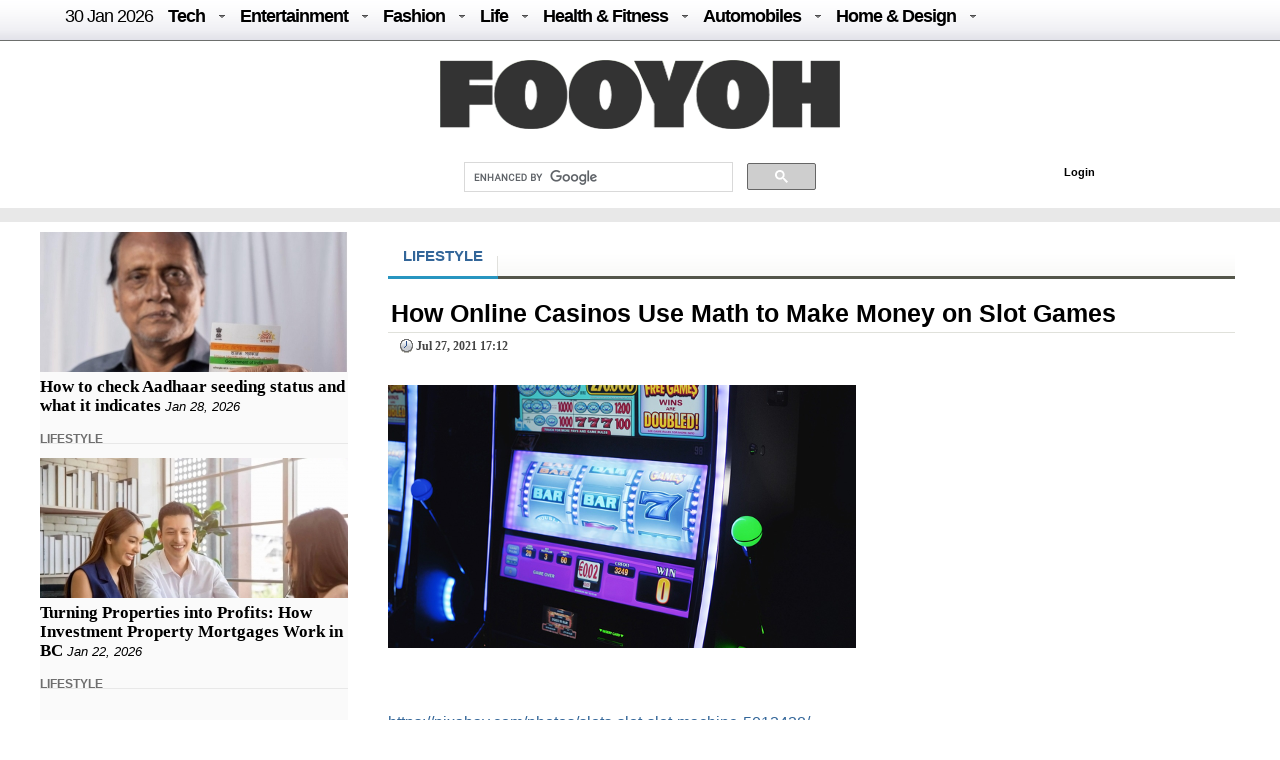

--- FILE ---
content_type: text/html; charset=UTF-8
request_url: https://fooyoh.com/menknowpause_lifestyle_living/15389704/how-online-casinos-use-math-to-make-money-on-slot-games
body_size: 14842
content:
<!DOCTYPE html>
<html lang="en-US">
<head>
<meta http-equiv="Content-Type" content="text/html; charset=UTF-8" />
<meta http-equiv="Content-Language" content="en" />
<title>How Online Casinos Use Math to Make Money on Slot Games :: FOOYOH ENTERTAINMENT</title>

<meta property="fb:pages" content="256990421294" />

<meta property="fb:app_id"      content="302338789839279" /> 
<meta property="og:type"        content="article" /> 
<meta property="og:url"         content="https://fooyoh.com:443/menknowpause_lifestyle_living/15389704/how-online-casinos-use-math-to-make-money-on-slot-games" /> 
<meta property="og:title"       content="How Online Casinos Use Math to Make Money on Slot Games" /> 
<meta property="og:description" content="https://pixabay.com/photos/slots-slot-slot-machine-5012428/&nbsp;Playing casino games could be both fun and dangerous as it poses great risks especially for new players who do not know what the game is really all about. Luckily, with the onset of today's technological advancements, the nearest casino house that was once a 5 mile-ride away from home is now at the tip of your fingertips.&nbsp;" /> 
<meta property="og:image"       content="/./files/attach/images5/3004/2021/7/15389704/thumbnail_600x315_crop.jpg" /> 
<meta property="og:site_name" content="Fooyoh Entertainment!"/>
<meta name="description" content="https://pixabay.com/photos/slots-slot-slot-machine-5012428/&nbsp;Playing casino games could be both fun and dangerous as it poses great risks especially for new players who do not know what the game is really all about. Luckily, with the onset of today's technological advancements, the nearest casino house that was once a 5 mile-ride away from home is now at the tip of your fingertips.&nbsp;" />
<meta name="keywords" content="" />
<meta http-equiv="imagetoolbar" content="no" />
<meta name="google-site-verification" content="egdjhzASKyLUjLi7X0p3MYYEQBPRdNNIEtMrG0vnimE" />
<script src="//ajax.googleapis.com/ajax/libs/jquery/1.9.0/jquery.min.js"></script>
<script type="text/javascript" src="//ajax.googleapis.com/ajax/libs/jqueryui/1.8.18/jquery-ui.min.js"></script>
    <script type="text/javascript" src="/./files/cache/optimized/c1a609bd2900cbd0c56914ea8d2776f1/c1a609bd2900cbd0c56914ea8d2776f1.1742127364.js.php"></script>
    <link rel="stylesheet" href="/./common/css/button.css" type="text/css" charset="UTF-8" media="all" />
    <link rel="stylesheet" href="/./files/cache/optimized/688408475722ccd22d602ebba2b7bbd1/688408475722ccd22d602ebba2b7bbd1.1742127364.css.php" type="text/css" charset="UTF-8" media="all" />
    <link rel="alternate" type="application/rss+xml" title="RSS 2.0" href="https://fooyoh.com/menknowpause_lifestyle_living/rss" />
<!-- Google tag (gtag.js) -->
<script async src="https://www.googletagmanager.com/gtag/js?id=G-BJQYDDGYTJ"></script>
<script>
  window.dataLayer = window.dataLayer || [];
  function gtag(){
	  dataLayer.push(arguments);
  }
  gtag('js', new Date());

  gtag('config', 'G-BJQYDDGYTJ');
</script>

<script type="text/javascript">//<![CDATA[
        var current_url = "https://fooyoh.com/?mid=menknowpause_lifestyle_living&document_srl=15389704&slogan=how-online-casinos-use-math-to-make-money-on-slot-games";
        var request_uri = "https://fooyoh.com/";
        var current_mid = "menknowpause_lifestyle_living";
        var waiting_message = "Requesting to the server, please wait";
    //]]></script>
    
<style type="text/css">
<!--
BODY { background-color: #ffffff;
background-image:url('');
}

#arrLeft {
opacity:0.6;
filter:alpha(opacity=60);
        width: 0;
        height: 0;
        border-top: 40px solid transparent;
        border-bottom: 40px solid transparent;

        border-right:40px solid #bb0000;
}
#arrRight {
 opacity:0.6;
filter:alpha(opacity=60);
        width: 0;
        height: 0;
        border-top: 40px solid transparent;
        border-bottom: 40px solid transparent;

        border-left: 40px solid #bb0000;
}

-->
</style>
<link rel="shortcut icon" href="/favicon.ico" />
<link rel="icon" href="/favicon.ico" />

</head>
<body TOPMARGIN=0 LEFTMARGIN=0 MARGINHEIGHT=0 MARGINWIDTH=0>
<div class="wordsnap">

<link rel="stylesheet" href="/layouts/fooyoh_home_pc/_v5/media-queries-sub.css" type="text/css" />
<!-- html5.js for IE less than 9 -->
<!--[if lt IE 9]>
	<script src="http://html5shim.googlecode.com/svn/trunk/html5.js"></script>
<![endif]-->



<link rel="stylesheet" href="/_wksearch/combined.min2.css" type="text/css" media="all" />
<link rel="stylesheet" href="/common/css/button2.css" type="text/css" charset="UTF-8" media="all" />




<!--main-->

<div style="margin:0px auto;padding:0px;width:100%;clear:both;border-bottom:0px solid #6D6F6D;">

<link href="/layouts/fooyoh_home_pc/css/menu/css/helper.css" media="screen" rel="stylesheet" type="text/css" />

<!-- Beginning of compulsory code below -->

<link href="/layouts/fooyoh_home_pc/css/menu/css/dropdown.linear.columnar.css" media="screen" rel="stylesheet" type="text/css" />
<link href="/layouts/fooyoh_home_pc/css/menu/css/default.advanced.css" media="screen" rel="stylesheet" type="text/css" />

<!-- / END -->


<div id="v6_menu" class="lwis-menu" style="position:fixed;top:0px;z-index:99999999;width:100%;">

<!-- Beginning of compulsory code below -->
<div style="margin:0px auto;width:1200px;">
<ul id="nav" class="dropdown dropdown-linear dropdown-columnar" style="height:40px;oveflow:hidden;">
	
	<li id="fylogo" style="display:none;padding-top:7px;"><a href="/"><img src="/images/fooyoh-logov6s.png"></a></li>
	
	
	
		<li><a href="/" style="font-weight:normal;">30 Jan  2026</a></li>

	
	<li class="dir"><a href="/tech">Tech</a>
	<ul>

<div style="padding:10px;width:1130px;margin:0px auto;">

<div style="overflow:hidden;;"><div style="padding:0px 0px 0px 0px !important; padding:none !important;">

<div style="margin:auto 10px auto 5px;">





<div class="subv6" style="float:left;width:220px;margin:0px 10px;"><a href="https://fooyoh.com/geekapolis_gadgets_wishlist/15412571/cost-effective-tips-for-improving-your-home-security-posture"> 
<img src="/./files/attach/images5/1097/2026/1/15412571/thumbnail_220x130_crop.jpg"> 
</a> 

<a href="https://fooyoh.com/geekapolis_gadgets_wishlist/15412571/cost-effective-tips-for-improving-your-home-security-posture">Cost Effective Tips for Improving Your Home Security Posture</a> 
</div>





<div class="subv6" style="float:left;width:220px;margin:0px 10px;"><a href="https://fooyoh.com/geekapolis_gadgets_wishlist/15412555/the-engineering-of-trust-how-rewarded-logic-is-disrupting-the-omegle-video-chat-industry"> 
<img src="/./files/attach/images5/1097/2025/12/15412555/thumbnail_220x130_crop.jpg"> 
</a> 

<a href="https://fooyoh.com/geekapolis_gadgets_wishlist/15412555/the-engineering-of-trust-how-rewarded-logic-is-disrupting-the-omegle-video-chat-industry">The Engineering of Trust: How Rewarded Logic is Disrupting the Omegle Video Chat Industry</a> 
</div>





<div class="subv6" style="float:left;width:220px;margin:0px 10px;"><a href="https://fooyoh.com/geekapolis_gadgets_wishlist/15412547/1win-affiliate-program-login-access-your-partner-dashboard-securely"> 
<img src="/./files/attach/images5/1097/2025/12/15412547/thumbnail_220x130_crop.jpg"> 
</a> 

<a href="https://fooyoh.com/geekapolis_gadgets_wishlist/15412547/1win-affiliate-program-login-access-your-partner-dashboard-securely">1Win Affiliate Program Login – Access Your Partner Dashboard Securely</a> 
</div>





<div class="subv6" style="float:left;width:220px;margin:0px 10px;"><a href="https://fooyoh.com/geekapolis_gadgets_wishlist/15412540/why-millennials-and-gen-z-love-playing-the-aviator-crash-game"> 
<img src="/./files/attach/images5/1097/2025/12/15412540/thumbnail_220x130_crop.jpg"> 
</a> 

<a href="https://fooyoh.com/geekapolis_gadgets_wishlist/15412540/why-millennials-and-gen-z-love-playing-the-aviator-crash-game">Why Millennials and Gen Z Love Playing the Aviator Crash Game</a> 
</div>
</div></div>
</div>
</ul>
	</li>	

	<li class="dir"><a href="/entertainment">Entertainment</a>
		<ul>
<div style="padding:10px;width:1130px;margin:0px auto;">

<div style="overflow:hidden;;"><div style="padding:0px 0px 0px 0px !important; padding:none !important;">

<div style="margin:auto 10px auto 5px;">





<div class="subv6" style="float:left;width:220px;margin:0px 10px;"><a href="https://fooyoh.com/thedirecthor_filem_topboxoffice/15406803/salman-khans-kisi-ka-bhai-kisi-ki-jaan-becomes-the-fourth-highest-opening-day-grosser-among-hindi-films-in-a-post-pandemic-era"> 
<img src="/./files/attach/images5/1068/2023/6/15406803/thumbnail_220x130_crop.jpg"> 
</a> 

<a href="https://fooyoh.com/thedirecthor_filem_topboxoffice/15406803/salman-khans-kisi-ka-bhai-kisi-ki-jaan-becomes-the-fourth-highest-opening-day-grosser-among-hindi-films-in-a-post-pandemic-era">Salman Khan’s Kisi Ka Bhai Kisi Ki Jaan becomes the fourth-highest opening-day grosser among Hindi films in a post-pandemic era</a> 
</div>





<div class="subv6" style="float:left;width:220px;margin:0px 10px;"><a href="https://fooyoh.com/thedirecthor_filem_topboxoffice/15399555/hub4u-dubbed-movies-download-is-it-illegal"> 
<img src="/./files/attach/images5/1068/2022/7/15399555/thumbnail_220x130_crop.jpg"> 
</a> 

<a href="https://fooyoh.com/thedirecthor_filem_topboxoffice/15399555/hub4u-dubbed-movies-download-is-it-illegal">Hub4u Dubbed Movies Download - Is it Illegal?</a> 
</div>





<div class="subv6" style="float:left;width:220px;margin:0px 10px;"><a href="https://fooyoh.com/thedirecthor_filem_topboxoffice/15399026/3-of-the-best-video-games-out-there"> 
<img src="/./files/attach/images5/1068/2022/6/15399026/thumbnail_220x130_crop.jpg"> 
</a> 

<a href="https://fooyoh.com/thedirecthor_filem_topboxoffice/15399026/3-of-the-best-video-games-out-there">3 of the Best Video Games Out There</a> 
</div>





<div class="subv6" style="float:left;width:220px;margin:0px 10px;"><a href="https://fooyoh.com/thedirecthor_filem_topboxoffice/15393105/8-broadway-musicals-that-are-a-must-watch"> 
<img src="/./files/attach/images5/1068/2021/11/15393105/thumbnail_220x130_crop.jpg"> 
</a> 

<a href="https://fooyoh.com/thedirecthor_filem_topboxoffice/15393105/8-broadway-musicals-that-are-a-must-watch">8 Broadway Musicals That Are A Must-Watch</a> 
</div>
</div></div>

</div>
			
		</ul>
	</li>

	<li class="dir"><a href="/fashion">Fashion</a>
		<ul>
<div style="padding:10px;width:1130px;margin:0px auto;">

<div style="overflow:hidden;;"><div style="padding:0px 0px 0px 0px !important; padding:none !important;">

<div style="margin:auto 10px auto 5px;">





<div class="subv6" style="float:left;width:220px;margin:0px 10px;"><a href="https://fooyoh.com/iamchiq_fashion_fashionshow/15412170/mens-jewelry-in-trend-2025-style-guide"> 
<img src="/./files/attach/images5/596/2025/5/15412170/thumbnail_220x130_crop.jpg"> 
</a> 

<a href="https://fooyoh.com/iamchiq_fashion_fashionshow/15412170/mens-jewelry-in-trend-2025-style-guide">Men’s Jewelry in Trend; 2025 Style Guide</a> 
</div>





<div class="subv6" style="float:left;width:220px;margin:0px 10px;"><a href="https://fooyoh.com/iamchiq_fashion_fashionshow/15411159/how-y2k-style-is-making-a-major-comeback-in-contemporary-fashion"> 
<img src="/./files/attach/images5/596/2024/8/15411159/thumbnail_220x130_crop.jpg"> 
</a> 

<a href="https://fooyoh.com/iamchiq_fashion_fashionshow/15411159/how-y2k-style-is-making-a-major-comeback-in-contemporary-fashion">How Y2K Style is Making a Major Comeback in Contemporary Fashion</a> 
</div>





<div class="subv6" style="float:left;width:220px;margin:0px 10px;"><a href="https://fooyoh.com/iamchiq_fashion_fashionshow/15411007/hottest-custom-t-shirt-style-in-2024"> 
<img src="/./files/attach/images5/596/2024/8/15411007/thumbnail_220x130_crop.jpg"> 
</a> 

<a href="https://fooyoh.com/iamchiq_fashion_fashionshow/15411007/hottest-custom-t-shirt-style-in-2024">Hottest Custom T-shirt Style in 2024</a> 
</div>





<div class="subv6" style="float:left;width:220px;margin:0px 10px;"><a href="https://fooyoh.com/iamchiq_fashion_fashionshow/15410961/dos-and-donts-for-a-fashion-forward-look-with-your-flat-back-earrings"> 
<img src="/./files/attach/images5/596/2024/7/15410961/thumbnail_220x130_crop.jpg"> 
</a> 

<a href="https://fooyoh.com/iamchiq_fashion_fashionshow/15410961/dos-and-donts-for-a-fashion-forward-look-with-your-flat-back-earrings">Dos and Don’ts for a Fashion-Forward Look with Your Flat Back Earrings</a> 
</div>
</div></div>
</div>			
		</ul>
	</li>

	<li class="dir"><a href="/life">Life</a>
	<ul>
	<div style="padding:10px;width:1130px;margin:0px auto;">

<div style="overflow:hidden;;"><div style="padding:0px 0px 0px 0px !important; padding:none !important;">

<div style="margin:auto 10px auto 5px;">





<div class="subv6" style="float:left;width:220px;margin:0px 10px;"><a href="https://fooyoh.com/menknowpause_lifestyle_living/15412607/how-to-check-aadhaar-seeding-status-and-what-it-indicates"> 
<img src="/./files/attach/images5/3004/2026/1/15412607/thumbnail_220x130_crop.jpg"> 
</a> 

<a href="https://fooyoh.com/menknowpause_lifestyle_living/15412607/how-to-check-aadhaar-seeding-status-and-what-it-indicates">How to check Aadhaar seeding status and what it indicates</a> 
</div>





<div class="subv6" style="float:left;width:220px;margin:0px 10px;"><a href="https://fooyoh.com/menknowpause_lifestyle_living/15412597/turning-properties-into-profits-how-investment-property-mortgages-work-in-bc"> 
<img src="/./files/attach/images5/3004/2026/1/15412597/thumbnail_220x130_crop.jpg"> 
</a> 

<a href="https://fooyoh.com/menknowpause_lifestyle_living/15412597/turning-properties-into-profits-how-investment-property-mortgages-work-in-bc">Turning Properties into Profits: How Investment Property Mortgages Work in BC</a> 
</div>





<div class="subv6" style="float:left;width:220px;margin:0px 10px;"><a href="https://fooyoh.com/menknowpause_lifestyle_living/15412591/life-by-the-sea-dubais-bluewaters-island-experience"> 
<img src="/./files/attach/images5/3004/2026/1/15412591/thumbnail_220x130_crop.jpg"> 
</a> 

<a href="https://fooyoh.com/menknowpause_lifestyle_living/15412591/life-by-the-sea-dubais-bluewaters-island-experience">Life by the Sea: Dubai’s Bluewaters Island Experience</a> 
</div>





<div class="subv6" style="float:left;width:220px;margin:0px 10px;"><a href="https://fooyoh.com/menknowpause_lifestyle_living/15412583/how-a-business-loan-eligibility-calculator-helps-you-plan-finances-bette"> 
<img src="/./files/attach/images5/3004/2025/1/15412583/thumbnail_220x130_crop.jpg"> 
</a> 

<a href="https://fooyoh.com/menknowpause_lifestyle_living/15412583/how-a-business-loan-eligibility-calculator-helps-you-plan-finances-bette">How a Business Loan Eligibility Calculator Helps You Plan Finances Bette</a> 
</div>
</div></div>
</div>
	</ul>

	</li>

	<li class="dir"><a href="/healthfitness">Health & Fitness</a>
		<ul>
<div style="padding:10px;width:1130px;margin:0px auto;">

<div style="overflow:hidden;;"><div style="padding:0px 0px 0px 0px !important; padding:none !important;">

<div style="margin:auto 10px auto 5px;">





<div class="subv6" style="float:left;width:220px;margin:0px 10px;"><a href="https://fooyoh.com/fitness_beauty/15412601/common-myths-debunked-by-medspa-seo-experts"> 
<img src="/./files/attach/images5/614/2026/1/15412601/thumbnail_220x130_crop.jpg"> 
</a> 

<a href="https://fooyoh.com/fitness_beauty/15412601/common-myths-debunked-by-medspa-seo-experts">Common Myths Debunked by MedSpa SEO Experts</a> 
</div>





<div class="subv6" style="float:left;width:220px;margin:0px 10px;"><a href="https://fooyoh.com/fitness_health/15412575/cashless-vs-reimbursement-in-medical-insurance-which-option-works-better-in-emergencies"> 
<img src="/./files/attach/images5/613/2026/1/15412575/thumbnail_220x130_crop.jpg"> 
</a> 

<a href="https://fooyoh.com/fitness_health/15412575/cashless-vs-reimbursement-in-medical-insurance-which-option-works-better-in-emergencies">Cashless vs Reimbursement in Medical Insurance: Which Option Works Better in Emergencies?</a> 
</div>





<div class="subv6" style="float:left;width:220px;margin:0px 10px;"><a href="https://fooyoh.com/fitness_health/15412498/complete-guide-to-adrenal-fatigue-treatment-and-hormone-balance"> 
<img src="/./files/attach/images5/613/2025/11/15412498/thumbnail_220x130_crop.jpg"> 
</a> 

<a href="https://fooyoh.com/fitness_health/15412498/complete-guide-to-adrenal-fatigue-treatment-and-hormone-balance">Complete Guide to Adrenal Fatigue Treatment and Hormone Balance</a> 
</div>





<div class="subv6" style="float:left;width:220px;margin:0px 10px;"><a href="https://fooyoh.com/fitness_health/15412300/cost-of-lasik-surgery-what-you-should-know-before-making-a-decision"> 
<img src="/./files/attach/images5/613/2025/7/15412300/thumbnail_220x130_crop.jpg"> 
</a> 

<a href="https://fooyoh.com/fitness_health/15412300/cost-of-lasik-surgery-what-you-should-know-before-making-a-decision">Cost of LASIK Surgery: What You Should Know Before Making a Decision</a> 
</div>
</div></div>
</div>
			
		</ul>
	</li>

	<li class="dir"><a href="/auto">Automobiles</a>
		<ul>
<div style="padding:10px;width:1130px;margin:0px auto;">
<div style="overflow:hidden;;"><div style="padding:0px 0px 0px 0px !important; padding:none !important;">

<div style="margin:auto 10px auto 5px;">





<div class="subv6" style="float:left;width:220px;margin:0px 10px;"><a href="https://fooyoh.com/car_news/15412587/is-the-xuv-7xo-the-right-suv-for-you-a-practical-checklist"> 
<img src="/./files/attach/images5/1044/2026/1/15412587/thumbnail_220x130_crop.jpg"> 
</a> 

<a href="https://fooyoh.com/car_news/15412587/is-the-xuv-7xo-the-right-suv-for-you-a-practical-checklist">Is the XUV 7XO the Right SUV for You? A Practical Checklist</a> 
</div>





<div class="subv6" style="float:left;width:220px;margin:0px 10px;"><a href="https://fooyoh.com/car_news/15412563/mahindra-tractor-monsoon-care-tips-for-smooth-and-safe-farming"> 
<img src="/./files/attach/images5/1044/2025/12/15412563/thumbnail_220x130_crop.jpg"> 
</a> 

<a href="https://fooyoh.com/car_news/15412563/mahindra-tractor-monsoon-care-tips-for-smooth-and-safe-farming">Mahindra Tractor Monsoon Care Tips for Smooth and Safe Farming</a> 
</div>





<div class="subv6" style="float:left;width:220px;margin:0px 10px;"><a href="https://fooyoh.com/car_news/15412544/essentials-that-shape-a-truck-accident-case"> 
<img src="/./files/attach/images5/1044/2025/12/15412544/thumbnail_220x130_crop.jpg"> 
</a> 

<a href="https://fooyoh.com/car_news/15412544/essentials-that-shape-a-truck-accident-case">Essentials That Shape A Truck Accident Case</a> 
</div>





<div class="subv6" style="float:left;width:220px;margin:0px 10px;"><a href="https://fooyoh.com/car_news/15412476/top-7-mahindra-yuvo-tech-plus-tractors-in-india-features-amp-benefits"> 
<img src="/./files/attach/images5/1044/2025/11/15412476/thumbnail_220x130_crop.jpg"> 
</a> 

<a href="https://fooyoh.com/car_news/15412476/top-7-mahindra-yuvo-tech-plus-tractors-in-india-features-amp-benefits">Top 7 Mahindra YUVO Tech Plus Tractors in India: Features &amp; Benefits</a> 
</div>
</div></div>
</div>
			
		</ul>
	</li>

	<li class="dir"><a href="/homedesign">Home & Design</a>
		<ul>
<div style="padding:10px;width:1130px;margin:0px auto;">
<div style="overflow:hidden;;"><div style="padding:0px 0px 0px 0px !important; padding:none !important;">

<div style="margin:auto 10px auto 5px;">





<div class="subv6" style="float:left;width:220px;margin:0px 10px;"><a href="https://fooyoh.com/homegazine_homegarden_interiordesign/15412559/hotel-inspired-bathroom-dcor-ideas-for-your-home"> 
<img src="/./files/attach/images5/592436/2025/12/15412559/thumbnail_220x130_crop.jpg"> 
</a> 

<a href="https://fooyoh.com/homegazine_homegarden_interiordesign/15412559/hotel-inspired-bathroom-dcor-ideas-for-your-home">Hotel-Inspired Bathroom Décor Ideas for Your Home</a> 
</div>





<div class="subv6" style="float:left;width:220px;margin:0px 10px;"><a href="https://fooyoh.com/homegazine_homegarden_interiordesign/15412526/holiday-home-cleaning-checklist-for-a-stress-free-vacation"> 
<img src="/./files/attach/images5/592436/2025/12/15412526/thumbnail_220x130_crop.jpg"> 
</a> 

<a href="https://fooyoh.com/homegazine_homegarden_interiordesign/15412526/holiday-home-cleaning-checklist-for-a-stress-free-vacation">Holiday Home Cleaning Checklist for a Stress-Free Vacation</a> 
</div>





<div class="subv6" style="float:left;width:220px;margin:0px 10px;"><a href="https://fooyoh.com/homegazine_homegarden_interiordesign/15412362/home-office-dcor-ideas-to-spark-productivity-and-creativity"> 
<img src="/./files/attach/images5/592436/2025/9/15412362/thumbnail_220x130_crop.jpg"> 
</a> 

<a href="https://fooyoh.com/homegazine_homegarden_interiordesign/15412362/home-office-dcor-ideas-to-spark-productivity-and-creativity">Home Office Décor Ideas to Spark Productivity and Creativity</a> 
</div>




</div></div>
</div>
			
		</ul>
	</li>

</ul>

</div>
</div>

<script type="text/javascript">
    var mainMenuTop = $('#v6_menu').offset().top;
    var mainMenuBottom = mainMenuTop + 350; 
	var mainMenuBottomf = mainMenuTop + 100; 
    $(window).scroll(function() {
        var scrollTop = $(window).scrollTop(); 
        if (scrollTop > mainMenuBottom) {
            
            
              $('#fymore').css("display", "none");
			  //if($(".share_fixed_menu").length > 0)$('.share_fixed_menu').css("display", "none");
              $('#fylogo').css("display", "block");

        } else {
            $('#fymore').css("display", "none");
			//if($(".share_fixed_menu").length > 0)$('.share_fixed_menu').css("display", "block");
            $('#fylogo').css("display", "none");
        }
		if (scrollTop > mainMenuBottomf) {
            
            
              //$('#fymore').css("display", "none");
			  if($(".share_fixed_menu").length > 0)$('.share_fixed_menu').css("display", "none");
              //$('#fylogo').css("display", "block");

        } else {
            //$('#fymore').css("display", "block");
			if($(".share_fixed_menu").length > 0)$('.share_fixed_menu').css("display", "block");
            //$('#fylogo').css("display", "none");
        }
    });

	

	
</script>


<div id="mainMenu" style="width:100%;margin:40px auto 0px auto;overflow:hidden;background: #ffffff;">
<div style="background: #ffffff;margin:0px auto;padding:20px 0px 10px 0px;text-align:center;clear:both;">
<a href="/"><img src="/images/fooyoh-logov6.png"></a>
</div>

<div style="width:960px;margin:0px auto;clear:both;">


<div id="p-search" style="margin:0px 0px 0px 290px;width:380px;oveflow:hidden;">

<script>
  (function() {
    var cx = '016029227907449184321:lwmt_r9co_e';
    var gcse = document.createElement('script');
    gcse.type = 'text/javascript';
    gcse.async = true;
    gcse.src = 'https://cse.google.com/cse.js?cx=' + cx;
    var s = document.getElementsByTagName('script')[0];
    s.parentNode.insertBefore(gcse, s);
  })();
</script>
<gcse:search></gcse:search>


</div>

<div style="float:right;background: #ffffff;margin:17px -50px 0px 0px;padding:4px;width:300px;height:22px;">
<!-- LOGIN -->
        <ul id="login">
			
			
			
        <!-- if logined -->
        
		
		<div id="fb-root" style="display:none;"></div>
        <script type="text/javascript" src="/js/fbauth2.js"></script>

		<li id="user-info" style="display:none;"></li>
       <li id="fb-auth" style="cursor:pointer;display:none;"><!--<a href="#">Login with Facebook</a>&nbsp;|&nbsp;--></li>
        
		<li id="fy_login" style="display:none;padding-left:200px;"><a href="https://fooyoh.com/?mid=menknowpause_lifestyle_living&amp;document_srl=15389704&amp;slogan=how-online-casinos-use-math-to-make-money-on-slot-games&amp;act=dispMemberLoginForm">Login</a></li>
		
         
        

                    </ul>
<!-- login end-->


</div>


</div>
</div>


<!--bottom-->
<div style="text-align:center;margin:0px auto;padding:7px 0px;width:100%;clear:both;background-color: #e8e8e8;border-top:0px solid #6D6F6D;border-bottom:0px solid #6D6F6D;">

</div>




</div>



<div id="main_body" style="overflow:hidden;margin:10px auto;clear:both;padding:0px 0px 0px 0px;">


<div id="main_right" style="margin:0px 40px 0px 0px;float:left;padding:0px;border:0px solid #e8e8e8;overflow:hidden;background:#FAFAFA;;">



<div  style="oveflow:hidden;float:right;margin:0px 0px 0px 0px;padding:0px;width:100%;border:0px solid #afaeae;">
<!--most read article-->


<div style="overflow:hidden;;"><div style="padding:0px 0px 0px 0px !important; padding:none !important;">    





<div id="15412607" style="background-color: #D9F7E8;border:1px solid #848484;z-index:99999;padding:2px;margin:0px;display:none;filter:alpha(opacity=80); opacity:0.8;"><a href="https://fooyoh.com/menknowpause_lifestyle_living/15412607/how-to-check-aadhaar-seeding-status-and-what-it-indicates"><img src="/./files/attach/images5/3004/2026/1/15412607/thumbnail_120x80_crop.jpg" border="0" align="left" /></a>
<div style="width:120px;padding:0px;valign:top;">How to check Aadhaar seeding status and what it indicates</div></div>

<a href="https://fooyoh.com/menknowpause_lifestyle_living/15412607/how-to-check-aadhaar-seeding-status-and-what-it-indicates"><img src="/./files/attach/images5/3004/2026/1/15412607/thumbnail_308x140_crop.jpg" border="0" align="left" /></a>

<div  style="clear:both;float:left;width:308px;padding:0px;margin:0px;"></div>


<div class="v6stitle"  style="float:left;margin:0px 0px 10px 0px;padding:5px 0px;border:0px solid #c4c2c2;">
<a href="https://fooyoh.com/menknowpause_lifestyle_living/15412607/how-to-check-aadhaar-seeding-status-and-what-it-indicates">How to check Aadhaar seeding status and what it indicates</a>&nbsp;<i>Jan 28, 2026</i>
</div>





<div class="mline" style="clear:both;margin-bottom:10px;">
<span  class="line-center menknowpause">
<a href="/menknowpause_lifestyle_living">LIFESTYLE</a>&nbsp;
</span>
</div>

<script type="text/javascript">
var doc_url_1="https://fooyoh.com/menknowpause_lifestyle_living/15412607/how-to-check-aadhaar-seeding-status-and-what-it-indicates";
var doc_no_1="15412607";
</script>





<div id="15412597" style="background-color: #D9F7E8;border:1px solid #848484;z-index:99999;padding:2px;margin:0px;display:none;filter:alpha(opacity=80); opacity:0.8;"><a href="https://fooyoh.com/menknowpause_lifestyle_living/15412597/turning-properties-into-profits-how-investment-property-mortgages-work-in-bc"><img src="/./files/attach/images5/3004/2026/1/15412597/thumbnail_120x80_crop.jpg" border="0" align="left" /></a>
<div style="width:120px;padding:0px;valign:top;">Turning Properties into Profits: How Investment Property Mortgages Work in BC</div></div>

<a href="https://fooyoh.com/menknowpause_lifestyle_living/15412597/turning-properties-into-profits-how-investment-property-mortgages-work-in-bc"><img src="/./files/attach/images5/3004/2026/1/15412597/thumbnail_308x140_crop.jpg" border="0" align="left" /></a>

<div  style="clear:both;float:left;width:308px;padding:0px;margin:0px;"></div>


<div class="v6stitle"  style="float:left;margin:0px 0px 10px 0px;padding:5px 0px;border:0px solid #c4c2c2;">
<a href="https://fooyoh.com/menknowpause_lifestyle_living/15412597/turning-properties-into-profits-how-investment-property-mortgages-work-in-bc">Turning Properties into Profits: How Investment Property Mortgages Work in BC</a>&nbsp;<i>Jan 22, 2026</i>
</div>





<div class="mline" style="clear:both;margin-bottom:10px;">
<span  class="line-center menknowpause">
<a href="/menknowpause_lifestyle_living">LIFESTYLE</a>&nbsp;
</span>
</div>

<script type="text/javascript">
var doc_url_2="https://fooyoh.com/menknowpause_lifestyle_living/15412597/turning-properties-into-profits-how-investment-property-mortgages-work-in-bc";
var doc_no_2="15412597";
</script>


<script type="text/javascript">
var doc_url_0=null;
if(doc_url_1){
var previousurl=doc_url_1;
var previousdoc=doc_no_1;
}else {
var previousurl=null;
var previousdoc=null;
}

if(doc_url_2){
var nexturl=doc_url_2;
var nextdoc=doc_no_2;

}else{
var nexturl=null;
var nextdoc=null;
}
</script>
</div></div>

</div>



<div  style="oveflow:hidden;float:right;margin:20px 0px 0px 0px;padding:0px;width:100%;border:0px solid #afaeae;clear:both;">
<!--most read article-->
<div style="overflow:hidden;;"><div style="padding:0px 0px 0px 0px !important; padding:none !important;">    





<div id="15412591" style="background-color: #D9F7E8;border:1px solid #848484;z-index:99999;padding:2px;margin:0px;display:none;filter:alpha(opacity=80); opacity:0.8;"><a href="https://fooyoh.com/menknowpause_lifestyle_living/15412591/life-by-the-sea-dubais-bluewaters-island-experience"><img src="/./files/attach/images5/3004/2026/1/15412591/thumbnail_120x80_crop.jpg" border="0" align="left" /></a>
<div style="width:120px;padding:0px;valign:top;">Life by the Sea: Dubai’s Bluewaters Island Experience</div></div>

<a href="https://fooyoh.com/menknowpause_lifestyle_living/15412591/life-by-the-sea-dubais-bluewaters-island-experience"><img src="/./files/attach/images5/3004/2026/1/15412591/thumbnail_308x140_crop.jpg" border="0" align="left" /></a>

<div  style="clear:both;float:left;width:308px;padding:0px;margin:0px;"></div>


<div class="v6stitle"  style="float:left;margin:0px 0px 10px 0px;padding:5px 0px;border:0px solid #c4c2c2;">
<a href="https://fooyoh.com/menknowpause_lifestyle_living/15412591/life-by-the-sea-dubais-bluewaters-island-experience">Life by the Sea: Dubai’s Bluewaters Island Experience</a>&nbsp;<i>Jan 20, 2026</i>
</div>





<div class="mline" style="clear:both;margin-bottom:10px;">
<span  class="line-center menknowpause">
<a href="/menknowpause_lifestyle_living">LIFESTYLE</a>&nbsp;
</span>
</div>

<script type="text/javascript">
var doc_url_3="https://fooyoh.com/menknowpause_lifestyle_living/15412591/life-by-the-sea-dubais-bluewaters-island-experience";
var doc_no_3="15412591";
</script>





<div id="15412583" style="background-color: #D9F7E8;border:1px solid #848484;z-index:99999;padding:2px;margin:0px;display:none;filter:alpha(opacity=80); opacity:0.8;"><a href="https://fooyoh.com/menknowpause_lifestyle_living/15412583/how-a-business-loan-eligibility-calculator-helps-you-plan-finances-bette"><img src="/./files/attach/images5/3004/2025/1/15412583/thumbnail_120x80_crop.jpg" border="0" align="left" /></a>
<div style="width:120px;padding:0px;valign:top;">How a Business Loan Eligibility Calculator Helps You Plan Finances Bette</div></div>

<a href="https://fooyoh.com/menknowpause_lifestyle_living/15412583/how-a-business-loan-eligibility-calculator-helps-you-plan-finances-bette"><img src="/./files/attach/images5/3004/2025/1/15412583/thumbnail_308x140_crop.jpg" border="0" align="left" /></a>

<div  style="clear:both;float:left;width:308px;padding:0px;margin:0px;"></div>


<div class="v6stitle"  style="float:left;margin:0px 0px 10px 0px;padding:5px 0px;border:0px solid #c4c2c2;">
<a href="https://fooyoh.com/menknowpause_lifestyle_living/15412583/how-a-business-loan-eligibility-calculator-helps-you-plan-finances-bette">How a Business Loan Eligibility Calculator Helps You Plan Finances Bette</a>&nbsp;<i>Jan 14, 2025</i>
</div>





<div class="mline" style="clear:both;margin-bottom:10px;">
<span  class="line-center menknowpause">
<a href="/menknowpause_lifestyle_living">LIFESTYLE</a>&nbsp;
</span>
</div>

<script type="text/javascript">
var doc_url_4="https://fooyoh.com/menknowpause_lifestyle_living/15412583/how-a-business-loan-eligibility-calculator-helps-you-plan-finances-bette";
var doc_no_4="15412583";
</script>





<div id="15412579" style="background-color: #D9F7E8;border:1px solid #848484;z-index:99999;padding:2px;margin:0px;display:none;filter:alpha(opacity=80); opacity:0.8;"><a href="https://fooyoh.com/menknowpause_lifestyle_living/15412579/from-production-to-logistics-how-cargo-aircraft-operate"><img src="/./files/attach/images5/3004/2026/1/15412579/thumbnail_120x80_crop.jpg" border="0" align="left" /></a>
<div style="width:120px;padding:0px;valign:top;">From production to logistics: how cargo aircraft operate</div></div>

<a href="https://fooyoh.com/menknowpause_lifestyle_living/15412579/from-production-to-logistics-how-cargo-aircraft-operate"><img src="/./files/attach/images5/3004/2026/1/15412579/thumbnail_308x140_crop.jpg" border="0" align="left" /></a>

<div  style="clear:both;float:left;width:308px;padding:0px;margin:0px;"></div>


<div class="v6stitle"  style="float:left;margin:0px 0px 10px 0px;padding:5px 0px;border:0px solid #c4c2c2;">
<a href="https://fooyoh.com/menknowpause_lifestyle_living/15412579/from-production-to-logistics-how-cargo-aircraft-operate">From production to logistics: how cargo aircraft operate</a>&nbsp;<i>Jan 15, 2026</i>
</div>





<div class="mline" style="clear:both;margin-bottom:10px;">
<span  class="line-center menknowpause">
<a href="/menknowpause_lifestyle_living">LIFESTYLE</a>&nbsp;
</span>
</div>

<script type="text/javascript">
var doc_url_5="https://fooyoh.com/menknowpause_lifestyle_living/15412579/from-production-to-logistics-how-cargo-aircraft-operate";
var doc_no_5="15412579";
</script>





<div id="15412567" style="background-color: #D9F7E8;border:1px solid #848484;z-index:99999;padding:2px;margin:0px;display:none;filter:alpha(opacity=80); opacity:0.8;"><a href="https://fooyoh.com/menknowpause_lifestyle_living/15412567/how-to-choose-a-savings-account-for-students"><img src="/./files/attach/images5/3004/2026/1/15412567/thumbnail_120x80_crop.jpg" border="0" align="left" /></a>
<div style="width:120px;padding:0px;valign:top;">How to Choose a Savings Account for Students</div></div>

<a href="https://fooyoh.com/menknowpause_lifestyle_living/15412567/how-to-choose-a-savings-account-for-students"><img src="/./files/attach/images5/3004/2026/1/15412567/thumbnail_308x140_crop.jpg" border="0" align="left" /></a>

<div  style="clear:both;float:left;width:308px;padding:0px;margin:0px;"></div>


<div class="v6stitle"  style="float:left;margin:0px 0px 10px 0px;padding:5px 0px;border:0px solid #c4c2c2;">
<a href="https://fooyoh.com/menknowpause_lifestyle_living/15412567/how-to-choose-a-savings-account-for-students">How to Choose a Savings Account for Students</a>&nbsp;<i>Jan 09, 2026</i>
</div>





<div class="mline" style="clear:both;margin-bottom:10px;">
<span  class="line-center menknowpause">
<a href="/menknowpause_lifestyle_living">LIFESTYLE</a>&nbsp;
</span>
</div>

<script type="text/javascript">
var doc_url_6="https://fooyoh.com/menknowpause_lifestyle_living/15412567/how-to-choose-a-savings-account-for-students";
var doc_no_6="15412567";
</script>


<script type="text/javascript">
var doc_url_0=null;
if(doc_url_1){
var previousurl=doc_url_1;
var previousdoc=doc_no_1;
}else {
var previousurl=null;
var previousdoc=null;
}

if(doc_url_2){
var nexturl=doc_url_2;
var nextdoc=doc_no_2;

}else{
var nexturl=null;
var nextdoc=null;
}
</script>
</div></div>

</div>



<div  style="oveflow:hidden;float:right;margin:0px 0px 0px 0px;padding:0px;width:100%;border:0px solid #afaeae;clear:both;">
<!--most read article-->


<div style="overflow:hidden;;"><div style="padding:0px 0px 0px 0px !important; padding:none !important;">    





<div id="15412521" style="background-color: #D9F7E8;border:1px solid #848484;z-index:99999;padding:2px;margin:0px;display:none;filter:alpha(opacity=80); opacity:0.8;"><a href="https://fooyoh.com/menknowpause_lifestyle_living/15412521/the-link-between-herbs-and-supernatural-concept"><img src="/./files/attach/images5/3004/2025/12/15412521/thumbnail_120x80_crop.jpg" border="0" align="left" /></a>
<div style="width:120px;padding:0px;valign:top;">The Link between Herbs and Supernatural Concept</div></div>

<a href="https://fooyoh.com/menknowpause_lifestyle_living/15412521/the-link-between-herbs-and-supernatural-concept"><img src="/./files/attach/images5/3004/2025/12/15412521/thumbnail_308x140_crop.jpg" border="0" align="left" /></a>

<div  style="clear:both;float:left;width:308px;padding:0px;margin:0px;"></div>


<div class="v6stitle"  style="float:left;margin:0px 0px 10px 0px;padding:5px 0px;border:0px solid #c4c2c2;">
<a href="https://fooyoh.com/menknowpause_lifestyle_living/15412521/the-link-between-herbs-and-supernatural-concept">The Link between Herbs and Supernatural Concept</a>&nbsp;<i>Dec 01, 2025</i>
</div>





<div class="mline" style="clear:both;margin-bottom:10px;">
<span  class="line-center menknowpause">
<a href="/menknowpause_lifestyle_living">LIFESTYLE</a>&nbsp;
</span>
</div>

<script type="text/javascript">
var doc_url_7="https://fooyoh.com/menknowpause_lifestyle_living/15412521/the-link-between-herbs-and-supernatural-concept";
var doc_no_7="15412521";
</script>





<div id="15412517" style="background-color: #D9F7E8;border:1px solid #848484;z-index:99999;padding:2px;margin:0px;display:none;filter:alpha(opacity=80); opacity:0.8;"><a href="https://fooyoh.com/menknowpause_lifestyle_living/15412517/how-to-keep-beer-cold-for-hours-without-a-cooler"><img src="/./files/attach/images5/3004/2025/11/15412517/thumbnail_120x80_crop.jpg" border="0" align="left" /></a>
<div style="width:120px;padding:0px;valign:top;">How to Keep Beer Cold for Hours Without a Cooler</div></div>

<a href="https://fooyoh.com/menknowpause_lifestyle_living/15412517/how-to-keep-beer-cold-for-hours-without-a-cooler"><img src="/./files/attach/images5/3004/2025/11/15412517/thumbnail_308x140_crop.jpg" border="0" align="left" /></a>

<div  style="clear:both;float:left;width:308px;padding:0px;margin:0px;"></div>


<div class="v6stitle"  style="float:left;margin:0px 0px 10px 0px;padding:5px 0px;border:0px solid #c4c2c2;">
<a href="https://fooyoh.com/menknowpause_lifestyle_living/15412517/how-to-keep-beer-cold-for-hours-without-a-cooler">How to Keep Beer Cold for Hours Without a Cooler</a>&nbsp;<i>Nov 29, 2025</i>
</div>





<div class="mline" style="clear:both;margin-bottom:10px;">
<span  class="line-center menknowpause">
<a href="/menknowpause_lifestyle_living">LIFESTYLE</a>&nbsp;
</span>
</div>

<script type="text/javascript">
var doc_url_8="https://fooyoh.com/menknowpause_lifestyle_living/15412517/how-to-keep-beer-cold-for-hours-without-a-cooler";
var doc_no_8="15412517";
</script>





<div id="15412493" style="background-color: #D9F7E8;border:1px solid #848484;z-index:99999;padding:2px;margin:0px;display:none;filter:alpha(opacity=80); opacity:0.8;"><a href="https://fooyoh.com/menknowpause_lifestyle_living/15412493/accounting-anywhere-filipino-remote-accountants-delivering-financial-accuracy-worldwide"><img src="/./files/attach/images5/3004/2025/11/15412493/thumbnail_120x80_crop.jpg" border="0" align="left" /></a>
<div style="width:120px;padding:0px;valign:top;">Accounting Anywhere: Filipino Remote Accountants Delivering Financial Accuracy Worldwide</div></div>

<a href="https://fooyoh.com/menknowpause_lifestyle_living/15412493/accounting-anywhere-filipino-remote-accountants-delivering-financial-accuracy-worldwide"><img src="/./files/attach/images5/3004/2025/11/15412493/thumbnail_308x140_crop.jpg" border="0" align="left" /></a>

<div  style="clear:both;float:left;width:308px;padding:0px;margin:0px;"></div>


<div class="v6stitle"  style="float:left;margin:0px 0px 10px 0px;padding:5px 0px;border:0px solid #c4c2c2;">
<a href="https://fooyoh.com/menknowpause_lifestyle_living/15412493/accounting-anywhere-filipino-remote-accountants-delivering-financial-accuracy-worldwide">Accounting Anywhere: Filipino Remote Accountants Delivering Financial Accuracy Worldwide</a>&nbsp;<i>Nov 18, 2025</i>
</div>





<div class="mline" style="clear:both;margin-bottom:10px;">
<span  class="line-center menknowpause">
<a href="/menknowpause_lifestyle_living">LIFESTYLE</a>&nbsp;
</span>
</div>

<script type="text/javascript">
var doc_url_9="https://fooyoh.com/menknowpause_lifestyle_living/15412493/accounting-anywhere-filipino-remote-accountants-delivering-financial-accuracy-worldwide";
var doc_no_9="15412493";
</script>





<div id="15412489" style="background-color: #D9F7E8;border:1px solid #848484;z-index:99999;padding:2px;margin:0px;display:none;filter:alpha(opacity=80); opacity:0.8;"><a href="https://fooyoh.com/menknowpause_lifestyle_living/15412489/what-happens-after-an-arrest-in-oregon-your-step-by-step-legal-roadmap"><img src="/./files/attach/images5/3004/2025/11/15412489/thumbnail_120x80_crop.jpg" border="0" align="left" /></a>
<div style="width:120px;padding:0px;valign:top;">What Happens After an Arrest in Oregon? Your Step-by-Step Legal Roadmap</div></div>

<a href="https://fooyoh.com/menknowpause_lifestyle_living/15412489/what-happens-after-an-arrest-in-oregon-your-step-by-step-legal-roadmap"><img src="/./files/attach/images5/3004/2025/11/15412489/thumbnail_308x140_crop.jpg" border="0" align="left" /></a>

<div  style="clear:both;float:left;width:308px;padding:0px;margin:0px;"></div>


<div class="v6stitle"  style="float:left;margin:0px 0px 10px 0px;padding:5px 0px;border:0px solid #c4c2c2;">
<a href="https://fooyoh.com/menknowpause_lifestyle_living/15412489/what-happens-after-an-arrest-in-oregon-your-step-by-step-legal-roadmap">What Happens After an Arrest in Oregon? Your Step-by-Step Legal Roadmap</a>&nbsp;<i>Nov 18, 2025</i>
</div>





<div class="mline" style="clear:both;margin-bottom:10px;">
<span  class="line-center menknowpause">
<a href="/menknowpause_lifestyle_living">LIFESTYLE</a>&nbsp;
</span>
</div>

<script type="text/javascript">
var doc_url_10="https://fooyoh.com/menknowpause_lifestyle_living/15412489/what-happens-after-an-arrest-in-oregon-your-step-by-step-legal-roadmap";
var doc_no_10="15412489";
</script>





<div id="15412485" style="background-color: #D9F7E8;border:1px solid #848484;z-index:99999;padding:2px;margin:0px;display:none;filter:alpha(opacity=80); opacity:0.8;"><a href="https://fooyoh.com/menknowpause_lifestyle_living/15412485/how-to-select-the-best-dubai-tour-package-based-on-your-interests-shopping-adventure-or-culture"><img src="/./files/attach/images5/3004/2025/11/15412485/thumbnail_120x80_crop.jpg" border="0" align="left" /></a>
<div style="width:120px;padding:0px;valign:top;">How to Select the Best Dubai Tour Package Based on Your Interests: Shopping, Adventure, or Culture?</div></div>

<a href="https://fooyoh.com/menknowpause_lifestyle_living/15412485/how-to-select-the-best-dubai-tour-package-based-on-your-interests-shopping-adventure-or-culture"><img src="/./files/attach/images5/3004/2025/11/15412485/thumbnail_308x140_crop.jpg" border="0" align="left" /></a>

<div  style="clear:both;float:left;width:308px;padding:0px;margin:0px;"></div>


<div class="v6stitle"  style="float:left;margin:0px 0px 10px 0px;padding:5px 0px;border:0px solid #c4c2c2;">
<a href="https://fooyoh.com/menknowpause_lifestyle_living/15412485/how-to-select-the-best-dubai-tour-package-based-on-your-interests-shopping-adventure-or-culture">How to Select the Best Dubai Tour Package Based on Your Interests: Shopping, Adventure, or Culture?</a>&nbsp;<i>Nov 15, 2025</i>
</div>





<div class="mline" style="clear:both;margin-bottom:10px;">
<span  class="line-center menknowpause">
<a href="/menknowpause_lifestyle_living">LIFESTYLE</a>&nbsp;
</span>
</div>

<script type="text/javascript">
var doc_url_11="https://fooyoh.com/menknowpause_lifestyle_living/15412485/how-to-select-the-best-dubai-tour-package-based-on-your-interests-shopping-adventure-or-culture";
var doc_no_11="15412485";
</script>





<div id="15412481" style="background-color: #D9F7E8;border:1px solid #848484;z-index:99999;padding:2px;margin:0px;display:none;filter:alpha(opacity=80); opacity:0.8;"><a href="https://fooyoh.com/menknowpause_lifestyle_living/15412481/pursuing-a-higher-calling-how-online-seminary-opens-doors-to-ministry-opportunities"><img src="/./files/attach/images5/3004/2025/11/15412481/thumbnail_120x80_crop.jpg" border="0" align="left" /></a>
<div style="width:120px;padding:0px;valign:top;">Pursuing a Higher Calling: How Online Seminary Opens Doors to Ministry Opportunities</div></div>

<a href="https://fooyoh.com/menknowpause_lifestyle_living/15412481/pursuing-a-higher-calling-how-online-seminary-opens-doors-to-ministry-opportunities"><img src="/./files/attach/images5/3004/2025/11/15412481/thumbnail_308x140_crop.jpg" border="0" align="left" /></a>

<div  style="clear:both;float:left;width:308px;padding:0px;margin:0px;"></div>


<div class="v6stitle"  style="float:left;margin:0px 0px 10px 0px;padding:5px 0px;border:0px solid #c4c2c2;">
<a href="https://fooyoh.com/menknowpause_lifestyle_living/15412481/pursuing-a-higher-calling-how-online-seminary-opens-doors-to-ministry-opportunities">Pursuing a Higher Calling: How Online Seminary Opens Doors to Ministry Opportunities</a>&nbsp;<i>Nov 07, 2025</i>
</div>





<div class="mline" style="clear:both;margin-bottom:10px;">
<span  class="line-center menknowpause">
<a href="/menknowpause_lifestyle_living">LIFESTYLE</a>&nbsp;
</span>
</div>

<script type="text/javascript">
var doc_url_12="https://fooyoh.com/menknowpause_lifestyle_living/15412481/pursuing-a-higher-calling-how-online-seminary-opens-doors-to-ministry-opportunities";
var doc_no_12="15412481";
</script>





<div id="15412455" style="background-color: #D9F7E8;border:1px solid #848484;z-index:99999;padding:2px;margin:0px;display:none;filter:alpha(opacity=80); opacity:0.8;"><a href="https://fooyoh.com/menknowpause_lifestyle_living/15412455/how-to-choose-the-right-musical-instrument-for-beginners"><img src="/./files/attach/images5/3004/2025/10/15412455/thumbnail_120x80_crop.jpg" border="0" align="left" /></a>
<div style="width:120px;padding:0px;valign:top;">How to Choose the Right Musical Instrument for Beginners</div></div>

<a href="https://fooyoh.com/menknowpause_lifestyle_living/15412455/how-to-choose-the-right-musical-instrument-for-beginners"><img src="/./files/attach/images5/3004/2025/10/15412455/thumbnail_308x140_crop.jpg" border="0" align="left" /></a>

<div  style="clear:both;float:left;width:308px;padding:0px;margin:0px;"></div>


<div class="v6stitle"  style="float:left;margin:0px 0px 10px 0px;padding:5px 0px;border:0px solid #c4c2c2;">
<a href="https://fooyoh.com/menknowpause_lifestyle_living/15412455/how-to-choose-the-right-musical-instrument-for-beginners">How to Choose the Right Musical Instrument for Beginners</a>&nbsp;<i>Oct 25, 2025</i>
</div>





<div class="mline" style="clear:both;margin-bottom:10px;">
<span  class="line-center menknowpause">
<a href="/menknowpause_lifestyle_living">LIFESTYLE</a>&nbsp;
</span>
</div>

<script type="text/javascript">
var doc_url_13="https://fooyoh.com/menknowpause_lifestyle_living/15412455/how-to-choose-the-right-musical-instrument-for-beginners";
var doc_no_13="15412455";
</script>





<div id="15412448" style="background-color: #D9F7E8;border:1px solid #848484;z-index:99999;padding:2px;margin:0px;display:none;filter:alpha(opacity=80); opacity:0.8;"><a href="https://fooyoh.com/menknowpause_lifestyle_living/15412448/10-things-youll-wish-you-remembered-before-visiting-orlando"><img src="/./files/attach/images5/3004/2025/10/15412448/thumbnail_120x80_crop.jpg" border="0" align="left" /></a>
<div style="width:120px;padding:0px;valign:top;">10 Things You’ll Wish You Remembered Before Visiting Orlando</div></div>

<a href="https://fooyoh.com/menknowpause_lifestyle_living/15412448/10-things-youll-wish-you-remembered-before-visiting-orlando"><img src="/./files/attach/images5/3004/2025/10/15412448/thumbnail_308x140_crop.jpg" border="0" align="left" /></a>

<div  style="clear:both;float:left;width:308px;padding:0px;margin:0px;"></div>


<div class="v6stitle"  style="float:left;margin:0px 0px 10px 0px;padding:5px 0px;border:0px solid #c4c2c2;">
<a href="https://fooyoh.com/menknowpause_lifestyle_living/15412448/10-things-youll-wish-you-remembered-before-visiting-orlando">10 Things You’ll Wish You Remembered Before Visiting Orlando</a>&nbsp;<i>Oct 21, 2025</i>
</div>





<div class="mline" style="clear:both;margin-bottom:10px;">
<span  class="line-center menknowpause">
<a href="/menknowpause_lifestyle_living">LIFESTYLE</a>&nbsp;
</span>
</div>

<script type="text/javascript">
var doc_url_14="https://fooyoh.com/menknowpause_lifestyle_living/15412448/10-things-youll-wish-you-remembered-before-visiting-orlando";
var doc_no_14="15412448";
</script>





<div id="15412405" style="background-color: #D9F7E8;border:1px solid #848484;z-index:99999;padding:2px;margin:0px;display:none;filter:alpha(opacity=80); opacity:0.8;"><a href="https://fooyoh.com/menknowpause_lifestyle_living/15412405/gift-ideas-for-co-workers-that-are-thoughtful-and-appropriate"><img src="/./files/attach/images5/3004/2025/9/15412405/thumbnail_120x80_crop.jpg" border="0" align="left" /></a>
<div style="width:120px;padding:0px;valign:top;">Gift Ideas for Co-Workers That Are Thoughtful and Appropriate</div></div>

<a href="https://fooyoh.com/menknowpause_lifestyle_living/15412405/gift-ideas-for-co-workers-that-are-thoughtful-and-appropriate"><img src="/./files/attach/images5/3004/2025/9/15412405/thumbnail_308x140_crop.jpg" border="0" align="left" /></a>

<div  style="clear:both;float:left;width:308px;padding:0px;margin:0px;"></div>


<div class="v6stitle"  style="float:left;margin:0px 0px 10px 0px;padding:5px 0px;border:0px solid #c4c2c2;">
<a href="https://fooyoh.com/menknowpause_lifestyle_living/15412405/gift-ideas-for-co-workers-that-are-thoughtful-and-appropriate">Gift Ideas for Co-Workers That Are Thoughtful and Appropriate</a>&nbsp;<i>Sep 29, 2025</i>
</div>





<div class="mline" style="clear:both;margin-bottom:10px;">
<span  class="line-center menknowpause">
<a href="/menknowpause_lifestyle_living">LIFESTYLE</a>&nbsp;
</span>
</div>

<script type="text/javascript">
var doc_url_15="https://fooyoh.com/menknowpause_lifestyle_living/15412405/gift-ideas-for-co-workers-that-are-thoughtful-and-appropriate";
var doc_no_15="15412405";
</script>


<script type="text/javascript">
var doc_url_0=null;
if(doc_url_1){
var previousurl=doc_url_1;
var previousdoc=doc_no_1;
}else {
var previousurl=null;
var previousdoc=null;
}

if(doc_url_2){
var nexturl=doc_url_2;
var nextdoc=doc_no_2;

}else{
var nexturl=null;
var nextdoc=null;
}
</script>
</div></div>

</div>



</div>


<div id="main_left" style="margin:0px;padding:0px;padding-bottom:30px;float:left;border-left:0px solid #e8e8e8;border-right:0px solid #e8e8e8;border-top:0px solid #e8e8e8;">




<a href="#"><div id="arrLeft" style="z-index:9999;position:fixed;display:none;"></div></a>
<a href="#"><div id="arrRight" style="z-index:9999;position:fixed;display:none;"></div></a>

<!-- header.html include -->
    <!-- JS 파일 로드 -->
    
<!-- 컬러셋 체크 -->
    <!-- CSS 파일 로드 (컬러셋에 따라서) -->
    
         
<!-- 스킨 설정중 새글의 시간 설정 값이 없으면 임의로 지정 -->
                
<!-- 스킨 설정중 썸네일 관련 항목을 지정 -->
            
<!-- 정렬에 따른 아이콘 미리 지정 -->
                        
<!-- 사용자가 선택한 게시판 형태에 따른 설정(포럼형은 적용 안됨) -->
    
<!-- 상단 텍스트 출력 -->
    
<!-- 블로그 스킨이 아닐 경우 스킨의 제목/간단한 설명 출력 -->
        <div class="boardHeader">
        <div class="boardHeaderBorder">
            <h3 style="display: block;font-size: 1.17em;margin-before: 1em;margin-after: 1em;margin-start: 0;margin-end: 0;font-weight: bold;"><a href="https://fooyoh.com/menknowpause_lifestyle_living">LIFESTYLE</a></h3>

<link href="/_share/sm/social-buttons.css" rel="stylesheet">





<div style="float:right;padding:0px;" id="sharethis_div">

<!--<a href="/?mid=s&json=on&xfurl=https%3A%2F%2Ffooyoh.com%3A443%2Fmenknowpause_lifestyle_living%2F15389704%2Fhow-online-casinos-use-math-to-make-money-on-slot-games&xtitle=How+Online+Casinos+Use+Math+to+Make+Money+on+Slot+Games&xhexa_url=15389704&type=fb" rel="nofollow" target="_blank" style="cursor:pointer;" class="sb large flat text black facebook">Facebook</a>	<a href="/?mid=s&json=on&xfurl=https%3A%2F%2Ffooyoh.com%3A443%2Fmenknowpause_lifestyle_living%2F15389704%2Fhow-online-casinos-use-math-to-make-money-on-slot-games&xtitle=How+Online+Casinos+Use+Math+to+Make+Money+on+Slot+Games&xhexa_url=15389704&type=tw" rel="nofollow" target="_blank" style="cursor:pointer;" class="sb large flat text black twitter">Twitter</a>-->	
	
</div>


        </div>
    </div>
     

<!-- 검색을 위한 xml filter import-->
    

<!-- 선택된 게시물이 있고 권한이 있으면 내용 출력 -->
        <div class="viewDocument">
        
<!-- 글 내용 보여주기 -->
<div class="boardRead">
    <div class="originalContent">
        <div class="readHeader">
            <div class="titleAndUser">

                <div class="title">
                    <h4 style=" display: block;margin-before: 1.33em;margin-after: 1.33em;margin-start: 0;margin-end: 0;font-weight: bold; font-size:25px;line-height:28px;">How Online Casinos Use Math to Make Money on Slot Games</h4>
                </div>

                
                <div class="clear"></div>
            
            </div>

            <div class="dateAndCount">
                <div class="date" title="Date">
                    <strong>Jul 27, 2021 17:12</strong> 
                </div>

                
                <div class="clear"></div>
            </div>
			
            <div class="clear"></div>
        </div>

        <div class="clear"></div>

      

        <div class="readBody">
            <div class="contentBody">

                				

					
                    <!--BeforeDocument(15389704,4)--><div class="document_15389704_4 xe_content"> <div><img src="/files/attach/images02/3004/704/389/015/slotmachine.png" class="iePngFix" width="468" height="263" style="padding:0px 5px 5px 0px;" />
<br /></div><div><br /></div><div><br /></div><div><a href="https://pixabay.com/photos/slots-slot-slot-machine-5012428/" target="_blank">https://pixabay.com/photos/slots-slot-slot-machine-5012428/&nbsp;</a></div><div><br /></div><div>Playing casino games could be both fun and dangerous as it poses great risks especially for new players who do not know what the game is really all about. Luckily, with the onset of today's technological advancements, the nearest casino house that was once a 5 mile-ride away from home is now at the tip of your fingertips.&nbsp;</div><div><br /></div><div>Web casinos like <a href="https://www.mmc666.com/my/en-us/" target="_blank">online casino Malaysia</a>, and iGaming platforms in many other countries bring you closer to your wildest aspirations of betting in actual poker, and many other betting games that could only be done in casinos before. With the right background check and thorough research, you become one step closer to winning your first million in an online betting game- or is it so?</div><div><br /></div><div>In a slow-paced down economy like today, it is completely normal to think of numerous income-generating alternatives to keep your heads above the water. However, you should think twice about risking your hard-earned money in a game of zero chances.&nbsp;</div><div><br /></div><div><b>How Do Online Slots Work?</b></div><div><br /></div><div>Regardless of your skill level, it should be true that slot machines are quite prominent to everyone; but inviting as it may seem, outweighing the risk against the benefits of playing with these “one-armed bandits” would definitely leave you thinking twice.</div><div><br /></div><div>For those of you who do not know, slot machines got their name from the need to put coins in a ‘slot’ to play the game. They are the most basic gambling machines in both physical and online casinos which are responsible for 70%-80% of the revenue a casino makes. These machines operate through spinning reels which sets them apart from other gambling machines like video blackjack and the video poker game. However, unlike the older versions that use mechanical levers, springs and metal reels, the modern slot machine uses a computer program to determine the outcome of the game.&nbsp;</div><div><br /></div><div>To give you an idea of how the slot machine works, we go beyond the user interface and through the individual machine’s system program.&nbsp;</div><div><br /></div><div>Slot games come up with a random set of results through the use of a Random Number Generator (RNG) that creates a random sequence every millisecond of the day. A new random series of numbers is produced by the RNG whenever the player spins the machine. It must be taken into account that the slot game does not have a memory of the players’ wins and losses, hence we omit the idea that it is based on how many games that the player has won. These instant games are won through an outcome that is determined at the moment based on mathematical algorithms generated from the Random Number Generator. Since RNG operates to produce random outcomes, a combination of symbols on your first spin would not affect the result of the succeeding spins.&nbsp;</div><div><br /></div><div>Although slot games are based solely on luck, you must not be blinded with it because statistics show that the odds of the slot machine are one of the worst; to give a scale, it ranges from 5000 to one in 34 million chances to win the top prize when using the maximum coin play.&nbsp;</div><div><br /></div><div><b>The Math Behind Return to Player Percentages (RTP)&nbsp;</b></div><div><br /></div><div>To begin with, it is the sole basis of players whether they play the game or not. It is a theoretical statistical calculation that is only an average estimation and does not tell how frequently a player is likely to win. In a nutshell, a game with a higher return to player percentage is what keeps the players playing the game. The higher the RTP, the more often a player can win over a longer period of time. To give a simple illustration, a player is given $90 for every $100 spent on it if the slot machine has an RTP of 90%.</div><div><br /></div><div>To explain further, a machine’s return-to-player percentage is calculated by taking the total amount won by players divided by the total amount gambled by the players. For instance, a machine pays a player $8000 from every $10000 gambled; if we calculate the RTP, we will get 0.80 which corresponds to an RTP of 80%.</div><div><br /></div><div>However, it should be noted that RTPs are solely based on theoretical calculations and do not guarantee a player’s win at regular intervals.&nbsp;</div><div><br /></div><div><b>Casinos Always Have a Statistical Advantage</b></div><div><br /></div><div>You might be familiar with the term “house edge”. It is 100% minus the slot machine’s RTP. This “house edge'' dictates the mathematical advantage over a long period of time. A person drawn to a high Return-to-Player percentage will definitely have the urge to play the machine. However, it obscures the fact that the house always wins in the long run. To put it simply, if the game has a Return-to-Player Percentage of 90%, it has a house edge of 10%. These values imply that a specific machine is programmed to keep 10% of the total money gabled by the players. Hence, Casinos have a statistical advantage over their players leaving them losing money rather than having it doubled.&nbsp;</div><div><br /></div><div><b>The Bottom Line</b></div><div><br /></div><div>Clearly, casino games are an ultimate losing proposition. Even though it is not guaranteed that you either win or lose each and every time you play, it is undeniably true that the most likely outcome of you, gambling in casinos, will definitely cost money in the long run.</div><div><br /></div><div>Casino slot machines, or any casino games both online and in actuality for that matter, would clearly do you harm rather than give you what you desire-instant cash. There is a reason behind the fact that casinos or any gambling websites cannot be considered as an investment as it clearly shows that its facade is different from what this industry is all about.&nbsp;</div><div><br /></div><div>The only way to win against the casino, other than cheating, is when you hit the one-in-a-million chance of winning and walk away before you give them back.</div><div>So, next time you step into the casino house or click your way to the most trusted online casino website, you must think twice before wasting your hard-earned money on a game of zero chances.</div><div><br /></div></div><!--AfterDocument(15389704,4)--><!--AfterDocument2nd(15389704,4)-->					

				
					
                				


<div class="clear"></div>


<div class="ipaddress">


					

			</div>
                
               
				
            </div>
        </div>




                		
<div class="boardHeaderBorder" style="width:99%;clear:both;margin-top:20px;">
<div style="float:left;padding:0px;" id="sharethis_divb">

<!--<a href="/?mid=s&json=on&xfurl=https%3A%2F%2Ffooyoh.com%3A443%2Fmenknowpause_lifestyle_living%2F15389704%2Fhow-online-casinos-use-math-to-make-money-on-slot-games&xtitle=How+Online+Casinos+Use+Math+to+Make+Money+on+Slot+Games&xhexa_url=15389704&type=fb" rel="nofollow" target="_blank" style="cursor:pointer;" class="sb large flat text black facebook">Facebook</a>	<a href="/?mid=s&json=on&xfurl=https%3A%2F%2Ffooyoh.com%3A443%2Fmenknowpause_lifestyle_living%2F15389704%2Fhow-online-casinos-use-math-to-make-money-on-slot-games&xtitle=How+Online+Casinos+Use+Math+to+Make+Money+on+Slot+Games&xhexa_url=15389704&type=tw" rel="nofollow" target="_blank" style="cursor:pointer;" class="sb large flat text black twitter">Twitter</a>-->

</div>
</div>

        
    </div>



    <!-- 목록, 수정/삭제 버튼 --> 
    <div class="contentButton">
                      </div>

</div>
<script type="text/javascript">
$(document).ready(function() {
if(typeof YOUTUBE_VIDEO_MARGIN == 'undefined') {
YOUTUBE_VIDEO_MARGIN=5;
}

$('.contentBody iframe[src]').each(function(index,item) {

//if($(item).attr('src').match(/http(s)?:\/\/www\.youtube\.com/)) {
if($(item).attr('src').match(/instagram/g)) {
}
else{
//var h=$(item).attr('height');
//var w=$(item).attr('width');
var h=461;
var w=820;
//alert(w);
//
var ar = h/w*100;
ar=ar.toFixed(2);
//alert(ar);
//Style iframe
$(item).css('position','absolute');
$(item).css('top','0');
$(item).css('left','0');
$(item).css('width','100%');
$(item).css('height','100%');
$(item).css('max-width',w+'px');
$(item).css('max-height', h+'px');
$(item).wrap('<div style="max-width:'+w+'px;margin:0 auto; padding:'+YOUTUBE_VIDEO_MARGIN+'px;" />');
$(item).wrap('<div style="position: relative;padding-bottom: '+ar+'%; height: 0; overflow: hidden;" />');
}
//}
});


});
</script>
<!-- 댓글 -->
<a name="comment"></a>






<!--facebok comment-->

<script>
var col12=$( "div" ).hasClass( "col-xs-12" );
if(col12){
$(".dir").css("height","40px");
$(".sb").css("height","40px");
}
</script>


<div id="fb-root"></div>

<script>(function(d, s, id) {
  var js, fjs = d.getElementsByTagName(s)[0];
  if (d.getElementById(id)) return;
  js = d.createElement(s); js.id = id;
  js.src = "//connect.facebook.net/en_US/all.js#xfbml=1&appId=302338789839279";
  fjs.parentNode.insertBefore(js, fjs);
}(document, 'script', 'facebook-jssdk'));</script>





<div class="fb-comments" data-href="http://fooyoh.com/menknowpause_lifestyle_living/15389704/how-online-casinos-use-math-to-make-money-on-slot-games" data-num-posts="5"  data-width="728"></div>

    </div>
    

<!-- 목록 출력 -->
﻿


<script type="text/javascript">
$(window).bind("resize.browsersize", function() {
                    
    //var $right = $('#main_right');
	var $left = $('#main_left');
    //var pos = $right.offset();
	var pos2 =$left.offset();
$("#arrLeft").css({ position:'fixed', left:pos2.left-42+'px'});
$("#arrRight").css({ position:'fixed', left:pos2.left+$left.width()-25+'px'});
//$("#arrLeft").css({ display:'block'});
//$("#arrRight").css({ display:'block'});
        //alert(pos2.left);
		//alert(pos2.left+$left.width()); .contentButton
    $(window).scroll(function(){
                  
        if ($(window).scrollTop()+480  >= $('.contentButton').offset().top ){
$("#arrLeft").css({ display:'none'});
$("#arrRight").css({ display:'none'});
           
                          
        } else {
                      
if(previousurl)$("#arrLeft").css({ display:'block'});
if(nexturl)$("#arrRight").css({ display:'block'});
                          
        }
        
    }); 
                  
}).trigger("resize.browsersize"); /**/

$('#arrLeft').click(function() {
    if(previousurl)window.location.href = previousurl;
    return false;
});

$( "#arrLeft" ).mouseover(function() {
var $left = $('#main_left');
var pos2 =$left.offset();
var ph=$("#"+previousdoc).height();
$("#"+previousdoc).css({ position:'fixed', left:pos2.left+'px',top:pos2.top-((ph-80)/2)+'px'});
$( "#"+previousdoc).css({ display:'block'});
});

$( "#arrLeft" ).mouseout(function() {
$( "#"+previousdoc).css({ display:'none'});
});

$('#arrRight').click(function() {
    if(nexturl)window.location.href = nexturl;
    return false;
});

$( "#arrRight" ).mouseover(function() {
var $left = $('#main_left');
var pos2 =$left.offset();
//alert(pos2.left);
//alert(nextdoc);
var nh=$("#"+nextdoc).height();
$("#"+nextdoc).css({ position:'fixed', left:pos2.left+$left.width()-153+'px',top:pos2.top-((nh-80)/2)+'px'});
$( "#"+nextdoc).css({ display:'block'});
});

$( "#arrRight" ).mouseout(function() {
$( "#"+nextdoc).css({ display:'none'});
});

</script>






<div style="clear:both;">
<div style="overflow:hidden;;"><div style="padding:0px 0px 0px 0px !important; padding:none !important;">
<div>





<div style="clear:both;float:left;padding:10px 0px;margin:10px 0px;width:100%;background-color: #ffffff;">

<div class="v6title" style="clear:both;float:left;margin:0px;padding:2px 0px;margin-bottom:10px;">


<a href="https://fooyoh.com/menknowpause_lifestyle_living/15412607/how-to-check-aadhaar-seeding-status-and-what-it-indicates">How to check Aadhaar seeding status and what it indicates</a>
</div>
<div style="clear:both;float:left;padding:0px;margin:0px 0px;"></div>


 




<a href="https://fooyoh.com/menknowpause_lifestyle_living/15412607/how-to-check-aadhaar-seeding-status-and-what-it-indicates">
<div style="text-align:center;clear:both;"><img src="/./files/attach/images5/3004/2026/1/15412607/thumbnail_855x300_ratio.jpg" border="0"  width="855"  height="300"  /></div></a>




<div style="clear:both;float:left;padding:0px;margin:10px 0px;overflow:hidden;font-size:16px;line-height:20px;">
The process of Aadhaar seeding has become an important part of the financial infrastructure in India. It refers to the process of linking a 12-digit Aadhaar number to an individual’s account, mobile number or to government schemes. It is an excellent process as it helps attain access to subsidies and benefits. Understanding Aadhaar seeding status helps ensure that smoother access to regulated financial services is gained and that you comply with applicable guidelines.&nbsp;&nbsp;<a href="https://fooyoh.com/menknowpause_lifestyle_living/15412607/how-to-check-aadhaar-seeding-status-and-what-it-indicates"><b>Read more</b></a>
</div>




<div class="mline" style="clear:both;">
<span  class="line-center menknowpause">
<a href="/menknowpause_lifestyle_living">LIFESTYLE</a>&nbsp;
</span>
<span style="float:right;margin:0;padding:0 5px;background:#fff;display:inline-block;font-size:12px;"><i>Jan 28, 2026 10:28</i></span></div>


</div>






<div style="clear:both;float:left;padding:10px 0px;margin:10px 0px;width:100%;background-color: #ffffff;">

<div class="v6title" style="clear:both;float:left;margin:0px;padding:2px 0px;margin-bottom:10px;">


<a href="https://fooyoh.com/menknowpause_lifestyle_living/15412597/turning-properties-into-profits-how-investment-property-mortgages-work-in-bc">Turning Properties into Profits: How Investment Property Mortgages Work in BC</a>
</div>
<div style="clear:both;float:left;padding:0px;margin:0px 0px;"></div>


 




<a href="https://fooyoh.com/menknowpause_lifestyle_living/15412597/turning-properties-into-profits-how-investment-property-mortgages-work-in-bc">
<div style="text-align:center;clear:both;"><img src="/./files/attach/images5/3004/2026/1/15412597/thumbnail_855x300_ratio.jpg" border="0"  width="855"  height="300"  /></div></a>




<div style="clear:both;float:left;padding:0px;margin:10px 0px;overflow:hidden;font-size:16px;line-height:20px;">
Real estate investment offers powerful wealth-building opportunities, but securing financing for rental properties requires different strategies than buying a primary residence. Understanding how investment property mortgages work in BC helps you navigate the requirements and access the capital needed to grow your portfolio.&nbsp;&nbsp;<a href="https://fooyoh.com/menknowpause_lifestyle_living/15412597/turning-properties-into-profits-how-investment-property-mortgages-work-in-bc"><b>Read more</b></a>
</div>




<div class="mline" style="clear:both;">
<span  class="line-center menknowpause">
<a href="/menknowpause_lifestyle_living">LIFESTYLE</a>&nbsp;
</span>
<span style="float:right;margin:0;padding:0 5px;background:#fff;display:inline-block;font-size:12px;"><i>Jan 22, 2026 16:13</i></span></div>


</div>






<div style="clear:both;float:left;padding:10px 0px;margin:10px 0px;width:100%;background-color: #ffffff;">

<div class="v6title" style="clear:both;float:left;margin:0px;padding:2px 0px;margin-bottom:10px;">


<a href="https://fooyoh.com/menknowpause_lifestyle_living/15412591/life-by-the-sea-dubais-bluewaters-island-experience">Life by the Sea: Dubai’s Bluewaters Island Experience</a>
</div>
<div style="clear:both;float:left;padding:0px;margin:0px 0px;"></div>


 




<a href="https://fooyoh.com/menknowpause_lifestyle_living/15412591/life-by-the-sea-dubais-bluewaters-island-experience">
<div style="text-align:center;clear:both;"><img src="/./files/attach/images5/3004/2026/1/15412591/thumbnail_855x300_ratio.jpg" border="0"  width="855"  height="300"  /></div></a>




<div style="clear:both;float:left;padding:0px;margin:10px 0px;overflow:hidden;font-size:16px;line-height:20px;">
Bluewaters Island is a waterfront address that feels like a getaway without leaving Dubai behind. It sits near the city’s action yet feels calm upon arrival. For Indian travellers, the draw is simple: sea views, walkability, and public spaces that make evenings easy. When you are comparing areas for a holiday, a longer stay, or a second home, Bluewaters Island apartments often come up because the lifestyle is built into the setting, not added later.&nbsp;&nbsp;<a href="https://fooyoh.com/menknowpause_lifestyle_living/15412591/life-by-the-sea-dubais-bluewaters-island-experience"><b>Read more</b></a>
</div>




<div class="mline" style="clear:both;">
<span  class="line-center menknowpause">
<a href="/menknowpause_lifestyle_living">LIFESTYLE</a>&nbsp;
</span>
<span style="float:right;margin:0;padding:0 5px;background:#fff;display:inline-block;font-size:12px;"><i>Jan 20, 2026 15:50</i></span></div>


</div>



</div>

</div></div>
</div>

<script type="text/javascript" src="/js/more_page_sub.js"></script>

<div id="main_left_sub" style="clear:both;margin:0px;padding:0px;"></div>
<span id="more_page_sub_v6" mid_list="menknowpause_lifestyle_living,menknowpause_health_fitness,menknowpause_style_shopping,menknowpause_style_grooming,menknowpause_style_fashionshows,menknowpause_sex_whatwomenwant,menknowpause_sex_hookingup,menknowpause_sex_bettersex,menknowpause_sex_advice"  style="cursor: pointer;clear:both;float:right;margin:2px auto;padding:5px;text-align:center;font-weight:bold;font-size:20px;border:1px solid #e8e8e8;">More Stories >&nbsp;</span>

</div>


</div>

<div id="footer" style="text-align:center;margin:2px auto;padding:0px;width:100%;clear:both;background-color: #e8e8e8;border-top:1px solid #6D6F6D;">


<div  style="font-size:13px;overflow:hidden;background-color: #ffffff; height:20px;padding:5px 20px;text-align:center;">

Copyright &copy; Fooyoh.com. All rights reserved. &nbsp;&nbsp;&nbsp;<a href="/termsofuse">User Agreement</a>&nbsp;&nbsp;<font color="#BDBDBD">|</font> &nbsp;&nbsp;<a href="/privacypolicy">Privacy Policy</a>&nbsp;&nbsp;<font color="#BDBDBD">|</font> &nbsp;&nbsp;<a href="/contactus">Contact us</b></a>
&nbsp;&nbsp;<font color="#BDBDBD">|</font> &nbsp;&nbsp;<a href="/contactus">Advertising</a>
&nbsp;&nbsp;<font color="#BDBDBD">|</font> &nbsp;&nbsp;<a href="/aboutus">About us</a>
&nbsp;&nbsp;<font color="#BDBDBD">|</font> &nbsp;&nbsp;<a href="/contactus">Careers</a>
</div>


<!--footer-->
<link rel="stylesheet" type="text/css" href="/common/css/footer.css" media="screen" />
<div id="footer">
<div class="inner">
		
<a id="scroll-top" href="#page-top">Top</a>
</div>
</div>
<script type="text/javascript" src="/common/js/scrolltopv6.js"></script>

<!--footer end-->



<div id="bottom_bar" align="left"  style="display:none;float: left;height:0px;margin:0px 0px 2px 0px;">

﻿



</div>
</div>
</div>

<div id="waitingforserverresponse"></div>
</div>

</body>
</html>


--- FILE ---
content_type: text/css
request_url: https://fooyoh.com/layouts/fooyoh_home_pc/css/menu/css/default.advanced.css
body_size: 2043
content:
@charset "UTF-8";

/** 
 * Default Advanced CSS Drop-Down Menu Theme
 *
 * @file		default.advanced.css
 * @name		Default
 * @version		0.1
 * @type		transitional
 * @browsers	Windows: IE7+, Opera9+, Firefox3+
 *				Mac OS: Safari2+, Firefox3+
 *
 * @link		http://www.lwis.net/free-css-drop-down-menu
 * @copyright	2009-2012 Live Web Initiatives, http://www.lwis.net
 *
 */

@import "default.css";


/* -- Base style extension -- */

/*ul.dropdown li a {
 display: block;
 padding: 5px 10px;
}
*/

/* -- Base style override -- */

ul.dropdown li {
 padding: 5px;
}


/* -- Base style reinitiate: post-override activities -- */

ul.dropdown li.dir {
 padding: 5px 25px 5px 10px;
}

	ul.dropdown ul li.dir {
	 padding: 10px;
	}


/* -- Custom styles -- */

ul.dropdown ul {
 padding: 0 10px;
}

ul.dropdown ul.noborder {
		 /*padding: 5px 0px;*/
		 margin: 0px 5px 0px 0px; 
		 border:0px solid red;
		 border-right:2px solid #D8D8D8;
		 height:160px;

	 -moz-box-shadow: 0px 0px 0px #888;
-webkit-box-shadow: 0px 0px 0px #888;
box-shadow: 0px 0px 0px #888;
		}
ul.dropdown ul.noborder li,
ul.dropdown ul.noborder li:hover{
padding: 2px 0px;
}
ul.dropdown ul.noborder li a:link,
	ul.dropdown ul.noborder li a:visited	{ color: #000; text-decoration: none; }
	ul.dropdown ul.noborder li a:hover		{ color:rgb(5, 139, 123);text-decoration: underline; }
	ul.dropdown ul.noborder li a:active	{ color: #ffa500; }

	ul.dropdown div.sections p a:link,
	ul.dropdown div.sections p a:visited	{ color: #000; text-decoration: none; }
	ul.dropdown div.sections p a:hover		{ color:rgb(5, 139, 123);text-decoration: underline; }
	ul.dropdown div.sections p a:active	{ color: #ffa500; }

/*	ul.dropdown ul a {
	 width: 140px;
	 padding: 3px 5px;
	 background: url(../images/lwis.celebrity/pattern2.png) 0 0 repeat-x;
	}

	ul.dropdown ul a:hover {
	 background-color: #ffa500;
	 color: #fff;
	}

		ul.dropdown ul ul.noborder {
		 padding: 0;
		 margin-left: -5px; 
		}
		*/